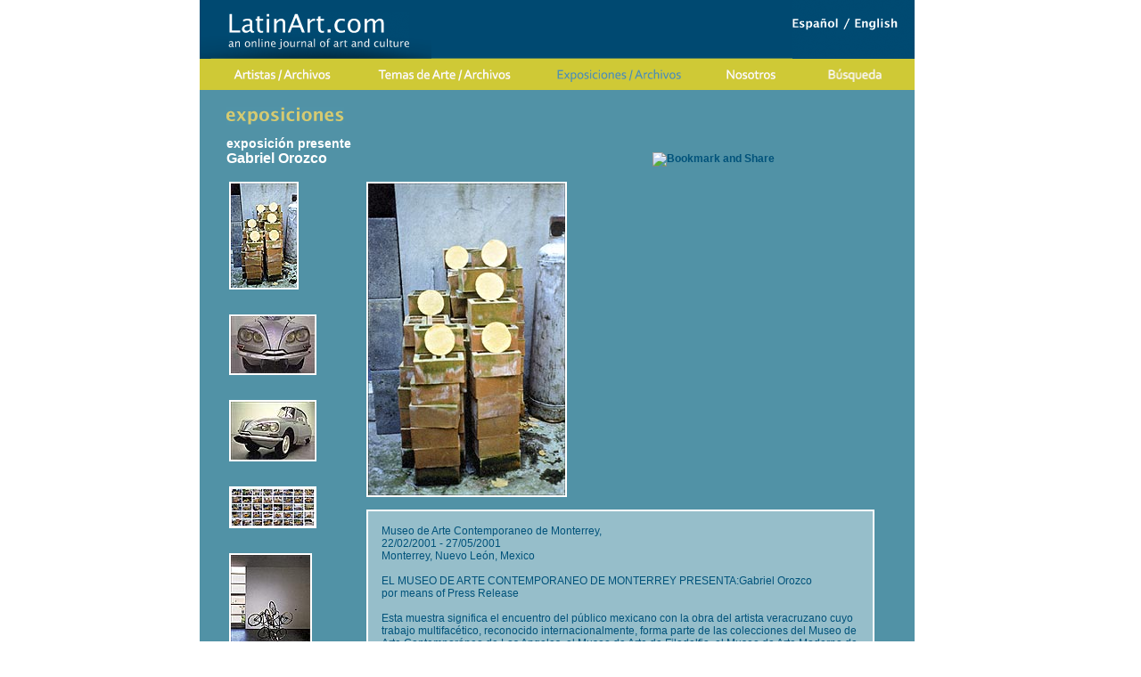

--- FILE ---
content_type: text/html;charset=UTF-8
request_url: http://www.latinart.com/spanish/exview.cfm?id=30
body_size: 5746
content:

<!DOCTYPE html PUBLIC "-//W3C//DTD XHTML 1.0 Transitional//EN" "http://www.w3.org/TR/xhtml1/DTD/xhtml1-transitional.dtd">
<html xmlns="http://www.w3.org/1999/xhtml">
<head>
<meta http-equiv="Content-Type" content="text/html; charset=utf-8" />
	<title>LatinArt.com - Gabriel Orozco        by means of       Press Release</title>
<meta name="description" content="Esta muestra significa el encuentro del p&uacute;blico mexicano con la obra del artista veracruzano cuyo trabajo multifac&eacute;tico, reconocido internacionalmente.">
<meta http-equiv="Content-Type" content="text/html; charset=UTF-8"/> 
<SCRIPT>
function openVideo(site) {
window.open(site, 'video', 'width=300,height=300,left=0,top=0,scrollbars=no');
} 
    </SCRIPT>
<LINK REL="stylesheet" TYPE="text/css" HREF="/styles.css">
<script type="text/JavaScript" src="/scripts.js"></script>
<link href="/css/estilos.css" rel="stylesheet" type="text/css" />
<script type="text/javascript">
<!--
function MM_swapImgRestore() { //v3.0
  var i,x,a=document.MM_sr; for(i=0;a&&i<a.length&&(x=a[i])&&x.oSrc;i++) x.src=x.oSrc;
}
function MM_preloadImages() { //v3.0
  var d=document; if(d.images){ if(!d.MM_p) d.MM_p=new Array();
    var i,j=d.MM_p.length,a=MM_preloadImages.arguments; for(i=0; i<a.length; i++)
    if (a[i].indexOf("#")!=0){ d.MM_p[j]=new Image; d.MM_p[j++].src=a[i];}}
}

function MM_findObj(n, d) { //v4.01
  var p,i,x;  if(!d) d=document; if((p=n.indexOf("?"))>0&&parent.frames.length) {
    d=parent.frames[n.substring(p+1)].document; n=n.substring(0,p);}
  if(!(x=d[n])&&d.all) x=d.all[n]; for (i=0;!x&&i<d.forms.length;i++) x=d.forms[i][n];
  for(i=0;!x&&d.layers&&i<d.layers.length;i++) x=MM_findObj(n,d.layers[i].document);
  if(!x && d.getElementById) x=d.getElementById(n); return x;
}

function MM_swapImage() { //v3.0
  var i,j=0,x,a=MM_swapImage.arguments; document.MM_sr=new Array; for(i=0;i<(a.length-2);i+=3)
   if ((x=MM_findObj(a[i]))!=null){document.MM_sr[j++]=x; if(!x.oSrc) x.oSrc=x.src; x.src=a[i+2];}
}
//-->
</script>
<script src="http://jqueryjs.googlecode.com/files/jquery-1.3.js" type="text/javascript"></script>
		
<meta property="og:title" content="Gabriel Orozco        by means of       Press Release"/>
<meta property="og:image" content="http://www.latinart.com/images/mx_orozG_11_md.jpg"/>
<meta property="og:site_name" content="LatinArt.com"/>
<meta property="og:description" content="Esta muestra significa el encuentro del p&uacute;blico mexicano con la obra del artista veracruzano cuyo trabajo multifac&eacute;tico, reconocido internacionalmente."/>
</head>
<body onLoad="MM_preloadImages('site-images/bot_top_on_01.gif','site-images/bot_top_on_02.gif','site-images/bot_top_on_03.gif','site-images/bot_top_on_04.gif','site-images/bot_top_on_05.gif','site-images/bot_top_on_06.gif','site-images/bot_top_on_07.gif','site-images/bot_top_on_08.gif','site-images/images/box_on_1.jpg','site-images/images/box_on_2.jpg','site-images/images/box_on_3.jpg')">
<div id="wrapper">
  <div id="logo"><a href="index.cfm"><img src="site-images/logo.gif" width="260" height="66" border="0" /></a><a href="/index.cfm"><img src="site-images/english_spanish.gif" width="137" height="66" alt="English/Spanish" border="0" align="right"></a></div>
  <div id="botonera">
  <a href="archives.cfm" onMouseOut="MM_swapImgRestore()" onMouseOver="MM_swapImage('Artists','','site-images/topNav_Artists_on.png',1)"><img src="site-images/topNav_Artists.png" width="158" height="35" alt="Artistas" name="Artists" border="0" id="Artists" /></a>
  <a href="archives.cfm?type=issues" onMouseOut="MM_swapImgRestore()" onMouseOver="MM_swapImage('Art Issues','','site-images/topNav_Issues_on.png',1)"><img src="site-images/topNav_Issues.png" width="200" height="35" alt="Temas de Arte" name="Art_Issues" border="0" id="Art Issues" /></a>
  <a href="archives.cfm?type=exhibits"><img src="site-images/topNav_Exhibitions_on.png" width="186" height="35" alt="Exposiciones" name="Exhibitions" border="0" id="Exhibitions" /></a>
  <a href="about.cfm" onMouseOut="MM_swapImgRestore()" onMouseOver="MM_swapImage('aboutUs','','site-images/topNav_About_on.png',1)"><img src="site-images/topNav_About.png" width="111" height="35" alt="Nosotros" name="aboutUs" border="0" id="aboutUs" /></a> 
  <a href="search.cfm" onMouseOut="MM_swapImgRestore()" onMouseOver="MM_swapImage('Search','','site-images/topNav_Search_on.png',1)"><img src="site-images/topNav_Search.png" width="118" height="35" alt="Busqueda" name="Search" border="0" id="Search" /></a> 
    <!-- CIERRA BOTONERA -->
  </div>
<!-- main content -->
	<div id="mainContent">
	<img src="site-images/spacer.gif" width="600" height="19" alt="" border="0"><br>
	<img src="site-images/head_exhibitions.gif" width="132" height="20" alt="" border="0">
	<img src="site-images/spacer.gif" width="500" height="17" alt="" border="0"><br>
    <table cellpadding="0" cellspacing="0" border="0" width="615">
    <tr><td valign="bottom">
	 <font class="subtitles">exposici&oacute;n presente</font> <br>
	<font class="titles">Gabriel Orozco       </font>
	
    </td>
    <td align="right">
	<iframe src="http://www.facebook.com/plugins/like.php?href=http%3A%2F%2Fwww.latinart.com&amp;layout=button_count&amp;show_faces=false&amp;width=75&amp;action=like&amp;font=arial&amp;colorscheme=light&amp;height=21" scrolling="no" frameborder="0" style="border:none; overflow:hidden; width:70px; height:21px;" allowTransparency="true" align="right"></iframe>
    <br><br>
    <!-- AddThis Button BEGIN -->
<script type="text/javascript">var addthis_pub="4a12cac56ed9ab17";</script>
<a href="http://www.addthis.com/bookmark.php?v=20" onMouseOver="return addthis_open(this, '', '[URL]', '[TITLE]')" onMouseOut="addthis_close()" onClick="return addthis_sendto()"><img src="http://s7.addthis.com/static/btn/lg-share-en.gif" width="125" height="16" alt="Bookmark and Share" style="border:0"/></a><script type="text/javascript" src="http://s7.addthis.com/js/200/addthis_widget.js"></script><!-- AddThis Button END -->
    </td>
    </tr></table><br>
	<table border="0">
	<tr>
	<td width="150" valign="top">
	
		<A HREF="artdetail.cfm?img=mx_orozG_11_th.jpg&tid=21&t=exhibit&r=30"><IMG SRC="/images/mx_orozG_11_md.jpg" ALT="" BORDER="0" class="artistimg"></A><BR>
		<FONT CLASS="plain"></FONT><BR><BR>
		
		<A HREF="artdetail.cfm?img=mx_orozG_14_th.jpg&tid=21&t=exhibit&r=30"><IMG SRC="/images/mx_orozG_14_md.jpg" ALT="" BORDER="0" class="artistimg"></A><BR>
		<FONT CLASS="plain"></FONT><BR><BR>
		
		<A HREF="artdetail.cfm?img=mx_orozG_13_th.jpg&tid=21&t=exhibit&r=30"><IMG SRC="/images/mx_orozG_13_md.jpg" ALT="  by Gabriel       Orozco" BORDER="0" class="artistimg"></A><BR>
		<FONT CLASS="plain"></FONT><BR><BR>
		
		<A HREF="artdetail.cfm?img=mx_orozG_12_th.jpg&tid=21&t=exhibit&r=30"><IMG SRC="/images/mx_orozG_12_md.jpg" ALT="" BORDER="0" class="artistimg"></A><BR>
		<FONT CLASS="plain"></FONT><BR><BR>
		
		<A HREF="artdetail.cfm?img=mx_orozG_06_th.jpg&tid=21&t=exhibit&r=30"><IMG SRC="/images/mx_orozG_06_md.jpg" ALT="Four Bicycles- There is always one Direction, perspective view, Kunsthalle, Zurich by Gabriel       Orozco" BORDER="0" class="artistimg"></A><BR>
		<FONT CLASS="plain"></FONT><BR><BR>
		
		<A HREF="artdetail.cfm?img=mx_orozG_07_th.jpg&tid=21&t=exhibit&r=30"><IMG SRC="/images/mx_orozG_07_md.jpg" ALT="Caslte in the Air, or the Plusvalue Lion by Gabriel       Orozco" BORDER="0" class="artistimg"></A><BR>
		<FONT CLASS="plain"></FONT><BR><BR>
		
	<br><br>
	
	<br>
	<!-- banner image -->
	<div>
<A HREF="clicks.cfm?id=24" TARGET="_blank"><IMG SRC="/banners/spanish/ban_facebook_bil.jpg " HEIGHT="600" WIDTH="120" BORDER="0"></A>
</div>
    	</td>
	<td width="570" valign="top">
		
		<IMG SRC="/images/mx_orozG_11_im.jpg" ALT="Caslte in the Air, or the Plusvalue Lion by Gabriel       Orozco" BORDER="0" class="artistimg"><BR><BR>
		
	<table class="biography" width="570"><tr><td>
	Museo de Arte Contemporaneo de Monterrey,<br>
	22/02/2001 - 27/05/2001<br>
	Monterrey, Nuevo León, Mexico
	<br><br>
	EL MUSEO DE ARTE CONTEMPORANEO DE MONTERREY PRESENTA:Gabriel Orozco       <br>
	por means of       Press Release 
	<br><br>
	Esta muestra significa el encuentro del p&uacute;blico mexicano con la obra del artista veracruzano cuyo trabajo multifac&eacute;tico, reconocido internacionalmente, forma parte de las colecciones del Museo de Arte Contempor&aacute;neo de Los Angeles, el Museo de Arte de Filadelfia, el Museo de Arte Moderno de San Francisco, el Whitney Museum of American Art, el Walker Art Center y el Museo Guggenheim, as&iacute; como del Centro Gallego de Arte Contempor&aacute;neo y de coleccionistas particulares. La exposici&oacute;n, integrada por escultura, fotograf&iacute;a, video, dibujo, arte-objeto e instalaci&oacute;n abarca 1O a&ntilde;os de producci&oacute;n art&iacute;stica, de 199O al 2OOO, con obras creadas en Alemania, Holanda, Corea, Inglaterra, Francia, Estados Unidos de Am&eacute;rica y M&eacute;xico. Organizada por The Museum of Contemporary Art, Los Angeles y curada por Alma Ruiz. La exposici&oacute;n se presenta en el Museo de Arte Contempor&aacute;neo de Monterrey donde se exhibir&aacute; de febrero a mayo del 2OO1. <p> Orozco capta im&aacute;genes, interviene sitios, relaciona objetos y trabaja con diversos materiales que propician situaciones capaces de dialogar po&eacute;ticamente con la cotidianeidad y las diversas circunstancias que &eacute;sta genera. Tal reciclaje del entorno pretende regenerar el potencial est&eacute;tico de aquello que acontece bajo la inercia de la vida diaria y su in-herente temporalidad.<P> "Yo no soy un n&oacute;mada, quiz&aacute; un inmigrado, pero privilegiado. N&oacute;mada es un t&eacute;rmino demasiado seductor para describirme." - Gabriel Orozco <P> "La obra de Orozco est&aacute; poblada de objetos cotidianos -un basurero, una grieta en la banqueta, un charco, un sem&aacute;foro, una colecci&oacute;n de desechos- factibles de ser encontrados en cualquier ciudad del mundo. En sus recorridos a pie, el artista captura im&aacute;genes que posteriormente transforma en una escultura, una instalaci&oacute;n, una fotograf&iacute;a o un dibujo. Su inter&eacute;s por lo cotidiano queda de manifiesto en los materiales empleados para producir muchas de sus esculturas." - Alma Ruiz, curadora asistente en El Museo de Arte Contempor&aacute;neo, Los Angeles.<P> "Gabriel Orozco incesantemente turba nuestras nociones de lo que es el arte. No contento con trabajar en un medio o incluso en un lugar, Orozco considera y cuestiona por igual los m&eacute;todos, las t&eacute;cnicas, los emplazamientos, y los materiales con los que trabaja. El suyo es un proceso de asociaciones inesperadas y relaciones conceptuales -en el mundo de Orozco, una caja de zapatos puede politizar el espacio en el que se despliega". - Jeremy Strick, director del Museo de Arte Contempor&aacute;neo, Los Angeles.<P> "Ve&iacute;a emanar un silencio de los propios objetos, un silencio que indicaba conciencia. La espesa y grasienta plastilina gris de la Piedra que cede, una esfera muy imperfecta, un material que usan los ni&ntilde;os, que expresaba el peso real del artista, no pudo mantener claridad de superficie. Esta era una piedra hecha para rodarse en la calle, recibiendo el polvo y la basura dentro de s&iacute;, como una capa exterior de ro&ntilde;a fluctuante, una huella impersonal, una esfera de densa nulidad, un espacio sin sentido. La piedra transmit&iacute;a el sello exterior de un mundo cambiante, la patada del espectador, la patada de un perro. No le daba importancia a la imagen. Orozco habla de ello de distintas maneras. Me dijo que era como la piedra en la naturaleza sobre la cual se posan los animales"...<P> ..."Mostr&oacute; su trabajo en campos que acumulaban m&aacute;s ejemplos, puntos dispersos, estr&iacute;as abiertas. En el oto&ntilde;o de 1994, tuvo su primera exposici&oacute;n individual en la Galer&iacute;a Marian Goodman de Nueva York. Atac&oacute; el molesto problema del centro estadounidense. Instal&oacute; cuatro tapas de yogurt en la sala norte. Al mirar con detenimiento, se ve&iacute;an, transparentes, con orill 
	<br><br>
	</td></tr></table>
	<table cellpadding="5" cellspacing="0" border="0" align="right"><tr><td class="white">
	<NOBR>1 de 2 p&aacute;ginas
	&nbsp;&nbsp;&nbsp;&nbsp;<A HREF="exview.cfm?start=2&id=30">siguiente p&aacute;gina</A> </NOBR>
	</td><td width="10"></td></tr></table><br>
	<A HREF="mailto:info@latinart.com"><img src="site-images/btn_comments.gif" width="142" height="19" alt="" border="0"></A>

	<a href="archives.cfm?type=exhibits" class="aback">volver a exposiciones</a><br>
	</td></tr></table>
	<br><br>
</div>  
</div>  
<script type="text/javascript">
var gaJsHost = (("https:" == document.location.protocol) ? "https://ssl." : "http://www.");
document.write(unescape("%3Cscript src='" + gaJsHost + "google-analytics.com/ga.js' type='text/javascript'%3E%3C/script%3E"));
</script>
<script type="text/javascript">
try {
var pageTracker = _gat._getTracker("UA-8853409-1");
pageTracker._trackPageview();
} catch(err) {}</script></BODY></HTML>


--- FILE ---
content_type: text/css
request_url: http://www.latinart.com/styles.css
body_size: 1316
content:
/* CSS Document */

body{
margin: 0;
text-align:center;
background-color: white;
/*background-image:url(images/bg_main.gif);*/
background-repeat: repeat-x;
font-family:Helvetica, Arial, sans-serif;
font-size:12px;
font-style:normal;
font-weight:bold;
color:#00527A;
text-align:left;
}

.staff {
display:none; float:right; width:200; height:70; border: 1px;
}

.td{
font-family:Helvetica, Arial, sans-serif;
font-size:12px;
font-style:normal;
font-weight:bold;
color:#00527A;
text-align:left;
}

.td2{
font-family:Helvetica, Arial, sans-serif;
font-size:12px;
font-style:normal;
font-weight:normal;
color:#00527A;
text-align:left;
}

ul
{
padding: 0px;
margin: 0px;
}
ul li
{
margin-left: 15px;	
padding-left: 2px;
padding-bottom: 5px;
}

.right{
font-family:Helvetica, Arial, sans-serif;
font-size:12px;
font-style:normal;
font-weight:normal;
color:#00527A;
text-align:right;
}

.plain {
font-family:Helvetica, Arial, sans-serif;
font-size:12px;
font-weight:normal;
font-style:normal;
color:#00527A;
text-align:left;
}

.artistimg {
	border : 2px solid White;
}

.biography {
	background-color: #96BECA;
	border : 2px solid White;
	padding : 12px;
	color :#00527A;
	font-size: 12px;
	font-weight:normal;
}
.biography img {
	border : 2px solid White;
	margin-right : 10px;
	color :#00527A;
	font-size: 12px;
	font-weight:normal;
}

.biographyImage {
	border : 2px solid White;
	padding : 0px;
	color :#00527A;
	font-size: 12px;
	font-weight:normal;
}
.hp {
	background-color: #96BECA;
	border : 2px solid White;
	padding : 3px;
	color:#00527A;
	font-size: 12px;
	font-weight:normal;
	text-align:center;
}

.forms {
	border: 2px solid #00537A;
	font-size: 12px;
}

.glossary {
	background-color: #96BECA;
	color :#00527A;
	font-size: 12px;
}

.new {
	color: #D4C96A;
	font-weight:bold;
}

.list {
	border : 2px solid White;
	padding : 11px;
	color :#00527A;
	font-size: 12px;
}
.list td {
	color :#00527A;
	font-size: 12px;
}

.list a {
	font-weight:bold;
	color: #ffffff;
	text-decoration: none;
	font-size: 12px;
}

.list a:hover {
	font-weight:bold;
	color :#00527A;
	text-decoration: none;
	font-size: 12px;
}


.biographyb {
	font-size: 12px;
	font-weight:bold;
}

.alistall {
	font-size: 14px;
	font-weight:bold;
}

.alistall:hover {
	font-size: 14px;
	font-weight:bold;
	color: #ffffff;
	text-decoration: none;
}

.alistall2 {
	font-size: 14px;
	font-weight:bold;
	color: #ffffff;
}

.alistall2:hover {
	font-size: 14px;
	font-weight:bold;
	color :#00527A;
	text-decoration: none;
}

a {
	font-size: 12px;
	font-weight:bold;
	color :#00527A;
	text-decoration: none;
}

a:hover {
	font-size: 12px;
	font-weight:bold;
	color: #ffffff;
	text-decoration: none;
}

.td a {
	font-size: 12px;
	font-weight:bold;
	color :#00527A;
	text-decoration: none;
}

.td a:hover {
	font-size: 12px;
	font-weight:bold;
	color: #ffffff;
	text-decoration: none;
}


.td2 a {
	font-size: 12px;
	font-weight:bold;
	color: #ffffff;
	text-decoration: none;
}

.td2 a:hover {
	font-size: 12px;
	font-weight:bold;
	color :#00527A;
	text-decoration: none;
}

.ahp {
	font-size: 12px;
	font-weight:normal;
	color :#00527A;
	text-decoration: none;
}

.ahp:hover {
	font-size: 12px;
	font-weight:normal;
	color: #ffffff;
	text-decoration: none;
}

.awhite {
	font-size: 12px;
	font-weight:normal;
	color: #ffffff;
	text-decoration: none;
}

.awhite:hover {
	font-weight:normal;
	text-decoration: underline;
}


.abig {
	font-size: 15px;
	font-weight:bold;
	color: #ffffff;
	text-decoration: none;
}

.abig:hover {
	font-size: 15px;
	font-weight:bold;
	text-decoration: underline;
}

.aback {
	font-size: 12px;
	font-weight:bold;
	color :#00527A;
	text-decoration: none;
}

.aback:hover {
	font-size: 12px;
	font-weight:bold;
	color: #FFFFFF;
	text-decoration: none;
}

.white {
	font-size : 12px;
	color: #FFFFFF;
}
.section_name {
	font-family:Lucida Sans, Helvetica, Arial, sans-serif;
	font-size:20px;
	font-style:oblique;
	font-weight:lighter;
	color:#D0CB49;
}

.subtitles {
	font-size:14px;
	font-weight:bold;
	color:#ffffff;
}

.country {
	font-size:12px;
	font-weight:bold;
	color:#ffffff;
}

.titles {
	font-size:16px;
	font-weight:bold;
	color:#ffffff;
}

.icons {
	font-size:12px;
	font-weight:bold;
	color:#ffffff;
}

a.listall {
	font-size:12px;
	font-weight:bold;
	color:#00527A;
}

a.listall:hover {
	font-size:12px;
	font-weight:bold;
	color:#00527A;
}

.artworktitle {
	font-size:12px;
	font-weight:bold;
	color:#C7C00A;
}

.artworkdescriptions, .comments {
	font-size:12px;
	font-weight:bold;
	color:#FFFFFF;
}

.lists {
	font-size:12px;
	font-weight:bold;
	color:#00527A;
}

.lists2 {
	font-size:12px;
	color:#FFFFFF;
}

.comments {
	font-size:12px;
	font-weight:bold;
	color:#FFFFFF;
}

.imgborder {
	border:2px;
	border-color:#FFFFFF;
}

.sponsors{
	background-color : White;
	border : 2px solid #004971;
	padding : 5px;
	color:#00527A;
	font-size: 12px;
	font-weight:normal;
	text-align:center;
}

#detailedImage {
	position:absolute;
	background-color: #96BECA;
	border : 2px solid White;
	padding : 10px;
	color :#00527A;
	font-size: 12px;
	font-weight:normal;
	visibility:hidden;
	text-align:center;
	width: auto;
	height: auto;
}


--- FILE ---
content_type: application/javascript
request_url: http://www.latinart.com/scripts.js
body_size: 2022
content:
<!--
function MM_findObj(n, d) { //v4.01
  var p,i,x;  if(!d) d=document; if((p=n.indexOf("?"))>0&&parent.frames.length) {
    d=parent.frames[n.substring(p+1)].document; n=n.substring(0,p);}
  if(!(x=d[n])&&d.all) x=d.all[n]; for (i=0;!x&&i<d.forms.length;i++) x=d.forms[i][n];
  for(i=0;!x&&d.layers&&i<d.layers.length;i++) x=MM_findObj(n,d.layers[i].document);
  if(!x && d.getElementById) x=d.getElementById(n); return x;
}

function MM_preloadImages() { //v3.0
  var d=document; if(d.images){ if(!d.MM_p) d.MM_p=new Array();
    var i,j=d.MM_p.length,a=MM_preloadImages.arguments; for(i=0; i<a.length; i++)
    if (a[i].indexOf("#")!=0){ d.MM_p[j]=new Image; d.MM_p[j++].src=a[i];}}
}

function MM_swapImgRestore() { //v3.0
  var i,x,a=document.MM_sr; for(i=0;a&&i<a.length&&(x=a[i])&&x.oSrc;i++) x.src=x.oSrc;
}

function MM_swapImage() { //v3.0
  var i,j=0,x,a=MM_swapImage.arguments; document.MM_sr=new Array; for(i=0;i<(a.length-2);i+=3)
   if ((x=MM_findObj(a[i]))!=null){document.MM_sr[j++]=x; if(!x.oSrc) x.oSrc=x.src; x.src=a[i+2];}
}

function Load_HP_Nav() {
	MM_preloadImages('site-images/hp_contact_over.gif','site-images/hp_search_over.gif','site-images/hp_about_over.gif','site-images/hp_artists_over.gif','site-images/hp_art_issues_over.gif','site-images/hp_exhibitions_over.gif');
}

function Load_Nav() {
	MM_preloadImages('site-images/nav_contact_over.gif','site-images/nav_search_over.gif','site-images/nav_about_over.gif','site-images/nav_artists_over.gif','site-images/nav_issues_over.gif','site-images/nav_exhibitions_over.gif','site-images/btn_listartists_over.gif','site-images/btn_listissues_over.gif','site-images/btn_listexhibitions_over.gif','site-images/icon_exhibitionartist_over.gif','site-images/icon_exhibitionreview_over.gif','site-images/icon_artwork_over.gif','site-images/icon_video_over.gif','site-images/icon_transcript_over.gif');
}


var boardNum = 0;
var boardSpeed = 3000;
var bbLink = "index.cfm";



billBoard = new Array();

	billBoard[0] = new Image();
	billBoard[0].src = "promos/Upcoming_01_hpe.jpg";
	billBoard[1] = new Image();
	billBoard[1].src = "promos/Upcoming_02_hpe.jpg";
	billBoard[2] = new Image();
	billBoard[2].src = "promos/Upcoming_03_hpe.jpg";
	billBoard[3] = new Image();
	billBoard[3].src = "promos/Upcoming_04_hpe.jpg";

function changeBoard() {

		if (boardNum < billBoard.length -1)
			boardNum++;
		else
			boardNum = 0;
		document.board.src = billBoard[boardNum].src;
		setTimeout("changeBoard()",boardSpeed);
	
}

function startUp() {
	///alert("starting up");

		setTimeout("changeBoard()",boardSpeed);
	
}

function formSubmit(){
strEmail = document.theReg.email.value;
strEmail2 = document.theReg.email2.value;
	if (strEmail == "") {
	alert ('You must enter your email address.');
	return false;
	}
	if (strEmail != strEmail2) {
	alert ('Your email address is entered incorrectly, please correct.');
    document.theReg.email.value = ""
    document.theReg.email2.value = ""
    document.theReg.email.focus()
	return false;
	}
strCountry = document.theReg.country.options[document.theReg.country.selectedIndex].value;
	if (strCountry == "") {
	alert ('You must enter the country of your residence.');
	return false;
	}
strIncome = document.theReg.income.options[document.theReg.income.selectedIndex].value;
	if (strIncome == "") {
	alert ('You must select your income level.');
	return false;
	}
strGender = document.theReg.gender.options[document.theReg.gender.selectedIndex].value;
	if (strGender == "") {
	alert ('You must select your gender.');
	return false;
	}
strProfession = document.theReg.profession.options[document.theReg.profession.selectedIndex].value;
	if (strProfession == "") {
	alert ('You must select your occupation.');
	return false;
	}
}
	  var agent = navigator.userAgent.toLowerCase();
	  this.major = parseInt(navigator.appVersion);
	  this.minor = parseFloat(navigator.appVersion);
	  this.ns = ((agent.indexOf('mozilla')!=-1) && ((agent.indexOf('spoofer')==-1) && (agent.indexOf('compatible') == -1)));
	  this.win = (agent.indexOf("win")!=-1);
	  this.mac = (agent.indexOf("mac")!=-1);

	if (this.mac == false){
	//document.write('<link rel="stylesheet" href="main.css">');
	}
	else {
	//document.write('<link rel="styl<I></I>esheet" href="mac.css">');
	}
	
function formSubmit2(){
strEmail = document.logonForm.email.value;
	if (strEmail == "") {
	alert ('You must enter your email address.');
	return false;
	}
}

function clearText(thefield){
if (thefield.defaultValue==thefield.value)
thefield.value = ""
}

function showAndHide(theId) 
{ 
   var el = document.getElementById(theId) 

   if (el.style.display=="none") 
   { 
      el.style.display="block"; //show element 
   } 
   else 
   { 
      el.style.display="none"; //hide element 
   } 
} 

function hideDetail() {
if (document.getElementById) { // DOM3 = IE5, NS6
document.getElementById('detailedImage').style.visibility = 'hidden';
}
else {
if (document.layers) { // Netscape 4
document.hideshow.visibility = 'hidden';
}
else { // IE 4
document.all.hideshow.style.visibility = 'hidden';
}
}
}

function showDetail() {
if (document.getElementById) { // DOM3 = IE5, NS6
document.getElementById('detailedImage').style.visibility = 'visible';
}
else {
if (document.layers) { // Netscape 4
document.hideshow.visibility = 'visible';
}
else { // IE 4
document.all.hideshow.style.visibility = 'visible';
}
}
} 

//-->
